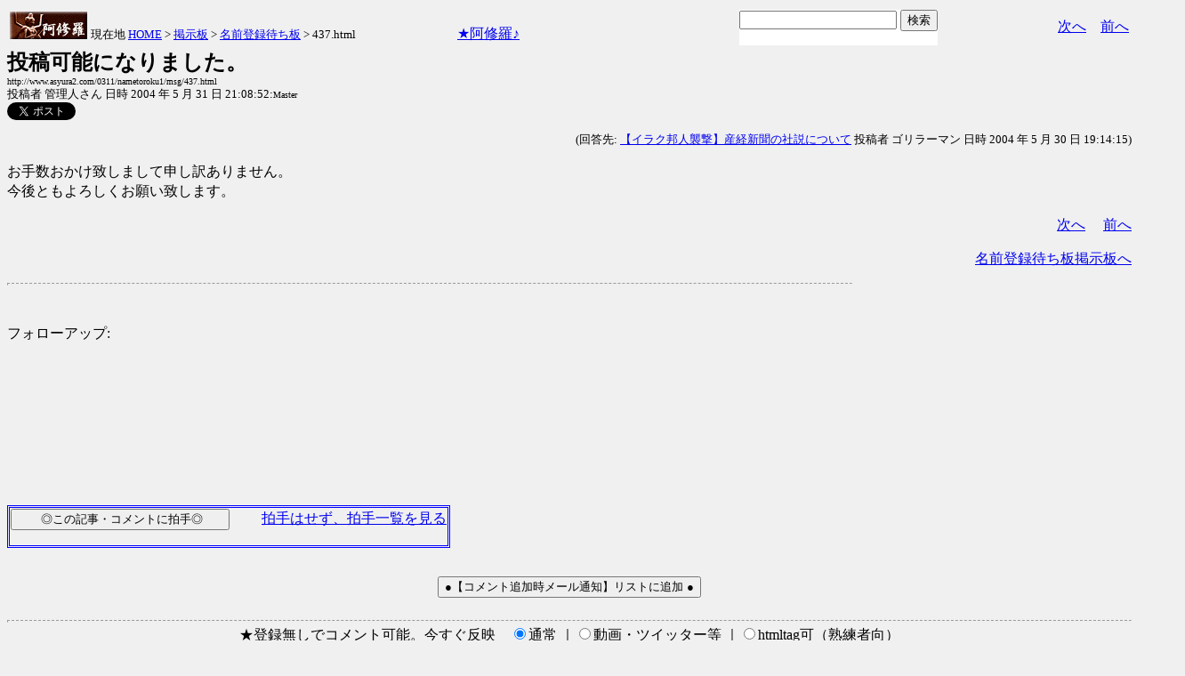

--- FILE ---
content_type: text/javascript;charset=UTF-8
request_url: https://s-rtb.send.microad.jp/ad?spot=4399c53900f7d1614209de8536e22af8&cb=microadCompass.AdRequestor.callback&url=http%3A%2F%2Fwww.asyura2.com%2F0311%2Fnametoroku1%2Fmsg%2F437.html&vo=true&mimes=%5B100%2C300%2C301%2C302%5D&cbt=7c007e9dc006a0019bd957ae8a&pa=false&ar=false&ver=%5B%22compass.js.v1.20.1%22%5D
body_size: 160
content:
microadCompass.AdRequestor.callback({"spot":"4399c53900f7d1614209de8536e22af8","sequence":"2","impression_id":"9127710187377697561"})

--- FILE ---
content_type: text/javascript;charset=UTF-8
request_url: https://s-rtb.send.microad.jp/ad?spot=fc923e12270760905d9a665b1f8d08f3&cb=microadCompass.AdRequestor.callback&url=http%3A%2F%2Fwww.asyura2.com%2F0311%2Fnametoroku1%2Fmsg%2F437.html&vo=true&mimes=%5B100%2C300%2C301%2C302%5D&cbt=81ac98df2d8240019bd957ae65&pa=false&ar=false&ver=%5B%22compass.js.v1.20.1%22%5D
body_size: 160
content:
microadCompass.AdRequestor.callback({"spot":"fc923e12270760905d9a665b1f8d08f3","sequence":"2","impression_id":"9094810187377697561"})

--- FILE ---
content_type: text/javascript;charset=UTF-8
request_url: https://s-rtb.send.microad.jp/ad?spot=5022c285618ff82a4d027e02feb9e58d&cb=microadCompass.AdRequestor.callback&url=http%3A%2F%2Fwww.asyura2.com%2F0311%2Fnametoroku1%2Fmsg%2F437.html&vo=true&mimes=%5B100%2C300%2C301%2C302%5D&cbt=33f96657e614cc019bd957ae77&pa=false&ar=false&ver=%5B%22compass.js.v1.20.1%22%5D
body_size: 160
content:
microadCompass.AdRequestor.callback({"spot":"5022c285618ff82a4d027e02feb9e58d","sequence":"2","impression_id":"9127610187377697561"})

--- FILE ---
content_type: text/javascript;charset=UTF-8
request_url: https://s-rtb.send.microad.jp/ad?spot=ec03ee448842489429299e402214d93d&cb=microadCompass.AdRequestor.callback&url=http%3A%2F%2Fwww.asyura2.com%2F0311%2Fnametoroku1%2Fmsg%2F437.html&vo=true&mimes=%5B100%2C300%2C301%2C302%5D&cbt=397ebee4930358019bd957ae8d&pa=false&ar=false&ver=%5B%22compass.js.v1.20.1%22%5D
body_size: 159
content:
microadCompass.AdRequestor.callback({"spot":"ec03ee448842489429299e402214d93d","sequence":"2","impression_id":"9094610187377697561"})

--- FILE ---
content_type: text/javascript;charset=UTF-8
request_url: https://s-rtb.send.microad.jp/ad?spot=1ec45163df1c35d399cc38a7471def0d&cb=microadCompass.AdRequestor.callback&url=http%3A%2F%2Fwww.asyura2.com%2F0311%2Fnametoroku1%2Fmsg%2F437.html&vo=true&mimes=%5B100%2C300%2C301%2C302%5D&cbt=36ee8a29e823b8019bd957ae79&pa=false&ar=false&ver=%5B%22compass.js.v1.20.1%22%5D
body_size: 160
content:
microadCompass.AdRequestor.callback({"spot":"1ec45163df1c35d399cc38a7471def0d","sequence":"2","impression_id":"9095110187377697561"})

--- FILE ---
content_type: text/javascript;charset=UTF-8
request_url: https://s-rtb.send.microad.jp/ad?spot=eed5e832ce222a60d1fa3be95dbf1fe7&cb=microadCompass.AdRequestor.callback&url=http%3A%2F%2Fwww.asyura2.com%2F0311%2Fnametoroku1%2Fmsg%2F437.html&vo=true&mimes=%5B100%2C300%2C301%2C302%5D&cbt=a816ee4f0d1560019bd957ae64&pa=false&ar=false&ver=%5B%22compass.js.v1.20.1%22%5D
body_size: 160
content:
microadCompass.AdRequestor.callback({"spot":"eed5e832ce222a60d1fa3be95dbf1fe7","sequence":"2","impression_id":"9094910187377697561"})

--- FILE ---
content_type: text/javascript;charset=UTF-8
request_url: https://s-rtb.send.microad.jp/ad?spot=2b4ffed17c790d66cc6c0b8cd4cfeb53&cb=microadCompass.AdRequestor.callback&url=http%3A%2F%2Fwww.asyura2.com%2F0311%2Fnametoroku1%2Fmsg%2F437.html&vo=true&mimes=%5B100%2C300%2C301%2C302%5D&cbt=4e53fe2780ada8019bd957ae5d&pa=false&ar=false&ver=%5B%22compass.js.v1.20.1%22%5D
body_size: 160
content:
microadCompass.AdRequestor.callback({"spot":"2b4ffed17c790d66cc6c0b8cd4cfeb53","sequence":"2","impression_id":"9095010187377697561"})

--- FILE ---
content_type: text/javascript;charset=UTF-8
request_url: https://s-rtb.send.microad.jp/ad?spot=68e87351c90dbc75e318934b5d22983a&cb=microadCompass.AdRequestor.callback&url=http%3A%2F%2Fwww.asyura2.com%2F0311%2Fnametoroku1%2Fmsg%2F437.html&vo=true&mimes=%5B100%2C300%2C301%2C302%5D&cbt=c4320dd97552d8019bd957ae8c&pa=false&ar=false&ver=%5B%22compass.js.v1.20.1%22%5D
body_size: 161
content:
microadCompass.AdRequestor.callback({"spot":"68e87351c90dbc75e318934b5d22983a","sequence":"2","impression_id":"9094710187377697561"})